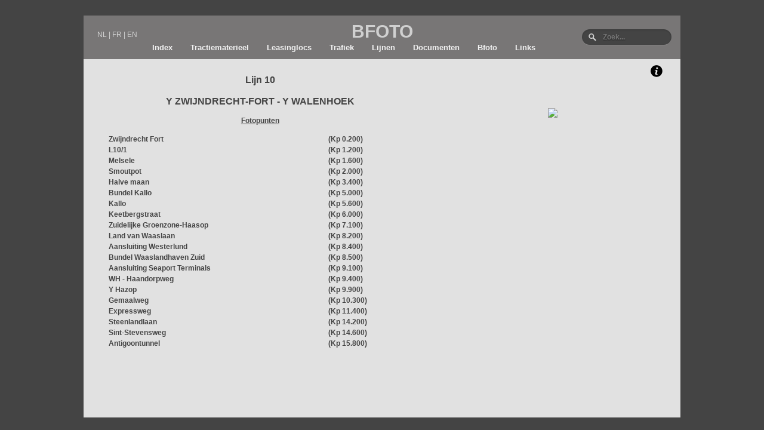

--- FILE ---
content_type: text/html; charset=UTF-8
request_url: https://bfoto.be/lijn.php?id=6
body_size: 1392
content:
<html>
<head>
<!-- Global site tag (gtag.js) - Google Analytics -->
<script async src="https://www.googletagmanager.com/gtag/js?id=UA-3630827-1"></script>
<script>
  window.dataLayer = window.dataLayer || [];
  function gtag(){dataLayer.push(arguments);}
  gtag('js', new Date());

  gtag('config', 'UA-3630827-1');
</script>

</head>
<body>
﻿<html>
<head>

<meta charset="utf-8">
<meta name="viewport" content="width=device-width; initial-scale=1.0; maximum-scale=1.0; user-scalable=0;" />
<link rel="stylesheet" href="../../style.css">

<title>BFOTO</title>
<link rel="shortcut icon" href="favicon.ico">
</head>
<body>


<div class="headerr">


<div class="headertaal">
<ul class="language">
<li><a class="ex2" href="http://www.bfoto.be/">NL</a></li> |
<li><a class="ex2" href="http://www.bfoto.be/FR/">FR</a></li> |
<li><a class="ex2" href="http://www.bfoto.be/EN/">EN</a></li>
</ul>
</div>

<div class="header">
BFOTO
</div>

<div class="headerzoek">
<form method="get" action="/search.php" id="search">
  <input name="nr" type="text" size="40" placeholder="Zoek..." />
</form>
</div>

<div class="topnav">
    <a href="../../index.php">Index</a>
    <a href="../../tractie.php">Tractiematerieel</a>
    <a href="../../lease.php">Leasinglocs</a>
    <a href="../../trafiek.php">Trafiek</a>
    <a href="../../lijnen.php">Lijnen</a>
    <a href="../../documenten.php">Documenten</a>
    <a href="../../bfoto.php">Bfoto</a>
    <a href="../../links.php">Links</a>
</div>

</div>


</body>
</html>

<div class="tekst">


	<div class="kaders">		
<a href="../dblijn.php?id=6"><img src="../docu/informatie.jpg" border='0'></a>		
	</div>


	<div class="row">
		<div class="col-7" align="center"> 
		<p class="titel2">
		
		Lijn 10<br><br>Y ZWIJNDRECHT-FORT - Y WALENHOEK		
		<p class="titel"><u>Fotopunten</u><br><br>

        <table border="0" width="90%">

<tr><td widht='240'><p class='titel'><a href="punt.php?id=900">Zwijndrecht Fort</a></p></td>
      <td><p class='titel'><a href="punt.php?id=900">(Kp 0.200)</a></p></td></tr><tr><td widht='240'><p class='titel'><a href="punt.php?id=1129">L10/1</a></p></td>
      <td><p class='titel'><a href="punt.php?id=1129">(Kp 1.200)</a></p></td></tr><tr><td widht='240'><p class='titel'><a href="punt.php?id=550">Melsele</a></p></td>
      <td><p class='titel'><a href="punt.php?id=550">(Kp 1.600)</a></p></td></tr><tr><td widht='240'><p class='titel'><a href="punt.php?id=557">Smoutpot</a></p></td>
      <td><p class='titel'><a href="punt.php?id=557">(Kp 2.000)</a></p></td></tr><tr><td widht='240'><p class='titel'><a href="punt.php?id=551">Halve maan</a></p></td>
      <td><p class='titel'><a href="punt.php?id=551">(Kp 3.400)</a></p></td></tr><tr><td widht='240'><p class='titel'><a href="punt.php?id=1083">Bundel Kallo</a></p></td>
      <td><p class='titel'><a href="punt.php?id=1083">(Kp 5.000)</a></p></td></tr><tr><td widht='240'><p class='titel'><a href="punt.php?id=301">Kallo</a></p></td>
      <td><p class='titel'><a href="punt.php?id=301">(Kp 5.600)</a></p></td></tr><tr><td widht='240'><p class='titel'><a href="punt.php?id=555">Keetbergstraat</a></p></td>
      <td><p class='titel'><a href="punt.php?id=555">(Kp 6.000)</a></p></td></tr><tr><td widht='240'><p class='titel'><a href="punt.php?id=762">Zuidelijke Groenzone-Haasop</a></p></td>
      <td><p class='titel'><a href="punt.php?id=762">(Kp 7.100)</a></p></td></tr><tr><td widht='240'><p class='titel'><a href="punt.php?id=862">Land van Waaslaan</a></p></td>
      <td><p class='titel'><a href="punt.php?id=862">(Kp 8.200)</a></p></td></tr><tr><td widht='240'><p class='titel'><a href="punt.php?id=944">Aansluiting Westerlund</a></p></td>
      <td><p class='titel'><a href="punt.php?id=944">(Kp 8.400)</a></p></td></tr><tr><td widht='240'><p class='titel'><a href="punt.php?id=236">Bundel Waaslandhaven Zuid</a></p></td>
      <td><p class='titel'><a href="punt.php?id=236">(Kp 8.500)</a></p></td></tr><tr><td widht='240'><p class='titel'><a href="punt.php?id=1269">Aansluiting Seaport Terminals</a></p></td>
      <td><p class='titel'><a href="punt.php?id=1269">(Kp 9.100)</a></p></td></tr><tr><td widht='240'><p class='titel'><a href="punt.php?id=543">WH - Haandorpweg</a></p></td>
      <td><p class='titel'><a href="punt.php?id=543">(Kp 9.400)</a></p></td></tr><tr><td widht='240'><p class='titel'><a href="punt.php?id=906">Y Hazop</a></p></td>
      <td><p class='titel'><a href="punt.php?id=906">(Kp 9.900)</a></p></td></tr><tr><td widht='240'><p class='titel'><a href="punt.php?id=1076">Gemaalweg</a></p></td>
      <td><p class='titel'><a href="punt.php?id=1076">(Kp 10.300)</a></p></td></tr><tr><td widht='240'><p class='titel'><a href="punt.php?id=909">Expressweg</a></p></td>
      <td><p class='titel'><a href="punt.php?id=909">(Kp 11.400)</a></p></td></tr><tr><td widht='240'><p class='titel'><a href="punt.php?id=968">Steenlandlaan</a></p></td>
      <td><p class='titel'><a href="punt.php?id=968">(Kp 14.200)</a></p></td></tr><tr><td widht='240'><p class='titel'><a href="punt.php?id=1072">Sint-Stevensweg</a></p></td>
      <td><p class='titel'><a href="punt.php?id=1072">(Kp 14.600)</a></p></td></tr><tr><td widht='240'><p class='titel'><a href="punt.php?id=967">Antigoontunnel</a></p></td>
      <td><p class='titel'><a href="punt.php?id=967">(Kp 15.800)</a></p></td></tr>            </table>
		
		
		</div>
		
		<div class="col-5" align="center">
		<br><br><br><br>
		
		<img src="../lijn/6.jpg">
		</div>
		
	</div>
	
	

</div>



</body>

</html>